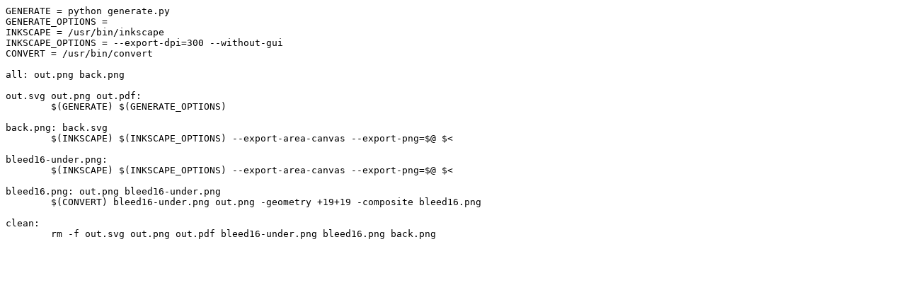

--- FILE ---
content_type: text/plain; charset=UTF-8
request_url: https://fedorapeople.org/cgit/mapleoin/public_git/fedora-business-cards.git/plain/Makefile?id=2f35d60fbefac011af3b82efb834581fce8f48e3
body_size: 297
content:
GENERATE = python generate.py
GENERATE_OPTIONS = 
INKSCAPE = /usr/bin/inkscape
INKSCAPE_OPTIONS = --export-dpi=300 --without-gui
CONVERT = /usr/bin/convert

all: out.png back.png

out.svg out.png out.pdf:
	$(GENERATE) $(GENERATE_OPTIONS)

back.png: back.svg
	$(INKSCAPE) $(INKSCAPE_OPTIONS) --export-area-canvas --export-png=$@ $<

bleed16-under.png:
	$(INKSCAPE) $(INKSCAPE_OPTIONS) --export-area-canvas --export-png=$@ $<

bleed16.png: out.png bleed16-under.png
	$(CONVERT) bleed16-under.png out.png -geometry +19+19 -composite bleed16.png

clean:
	rm -f out.svg out.png out.pdf bleed16-under.png bleed16.png back.png
